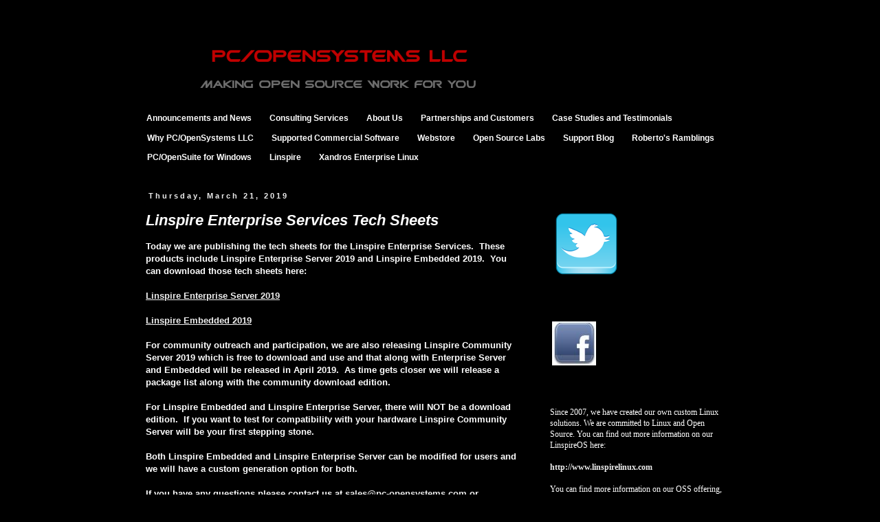

--- FILE ---
content_type: text/html; charset=UTF-8
request_url: https://www.pc-opensystems.com/2019/03/linspire-enterprise-services-tech-sheets.html
body_size: 11040
content:
<!DOCTYPE html>
<html class='v2' dir='ltr' xmlns='http://www.w3.org/1999/xhtml' xmlns:b='http://www.google.com/2005/gml/b' xmlns:data='http://www.google.com/2005/gml/data' xmlns:expr='http://www.google.com/2005/gml/expr'>
<head>
<link href='https://www.blogger.com/static/v1/widgets/335934321-css_bundle_v2.css' rel='stylesheet' type='text/css'/>
<meta content='width=1100' name='viewport'/>
<meta content='text/html; charset=UTF-8' http-equiv='Content-Type'/>
<meta content='blogger' name='generator'/>
<link href='https://www.pc-opensystems.com/favicon.ico' rel='icon' type='image/x-icon'/>
<link href='https://www.pc-opensystems.com/2019/03/linspire-enterprise-services-tech-sheets.html' rel='canonical'/>
<link rel="alternate" type="application/atom+xml" title="PC/OpenSystems LLC - Atom" href="https://www.pc-opensystems.com/feeds/posts/default" />
<link rel="alternate" type="application/rss+xml" title="PC/OpenSystems LLC - RSS" href="https://www.pc-opensystems.com/feeds/posts/default?alt=rss" />
<link rel="service.post" type="application/atom+xml" title="PC/OpenSystems LLC - Atom" href="https://www.blogger.com/feeds/4381615539054886628/posts/default" />

<link rel="alternate" type="application/atom+xml" title="PC/OpenSystems LLC - Atom" href="https://www.pc-opensystems.com/feeds/5652480637705514277/comments/default" />
<!--Can't find substitution for tag [blog.ieCssRetrofitLinks]-->
<meta content='https://www.pc-opensystems.com/2019/03/linspire-enterprise-services-tech-sheets.html' property='og:url'/>
<meta content='Linspire Enterprise Services Tech Sheets' property='og:title'/>
<meta content='Today we are publishing the tech sheets for the Linspire Enterprise Services.  These products include Linspire Enterprise Server 2019 and Li...' property='og:description'/>
<meta content='Black Lab Microsystems' name='description'/>
<meta content='ubuntu,debian,ubuntu pc,linux pc,linuxpc,linuxpreinstalled,linux hardware,open source,opensource,red hat,Red Hat,enterprise,consulting,IT consulting,windows,microsoft,microsoftalternative,macosx,ipad,macbook,hardware repair,solaris,unix,irix,amiga,games,gaming,freebsd,bsd,netbsd,openbsd,pcbsd,suse,sled,sles,suseenterpriselinux,businesslinux,server,computer,pc,ipod,android,ios' name='keywords'/>
<meta content='Black Lab Linux Team' name='author'/>
<title>PC/OpenSystems LLC: Linspire Enterprise Services Tech Sheets</title>
<style id='page-skin-1' type='text/css'><!--
/*
-----------------------------------------------
Blogger Template Style
Name:     Simple
Designer: Blogger
URL:      www.blogger.com
----------------------------------------------- */
/* Content
----------------------------------------------- */
body {
font: normal bold 12px 'Trebuchet MS', Trebuchet, Verdana, sans-serif;
color: #ffffff;
background: #000000 none repeat scroll top left;
padding: 0 0 0 0;
}
html body .region-inner {
min-width: 0;
max-width: 100%;
width: auto;
}
h2 {
font-size: 22px;
}
a:link {
text-decoration:none;
color: #eeeeee;
}
a:visited {
text-decoration:none;
color: #888888;
}
a:hover {
text-decoration:underline;
color: #33aaff;
}
.body-fauxcolumn-outer .fauxcolumn-inner {
background: transparent none repeat scroll top left;
_background-image: none;
}
.body-fauxcolumn-outer .cap-top {
position: absolute;
z-index: 1;
height: 400px;
width: 100%;
}
.body-fauxcolumn-outer .cap-top .cap-left {
width: 100%;
background: transparent none repeat-x scroll top left;
_background-image: none;
}
.content-outer {
-moz-box-shadow: 0 0 0 rgba(0, 0, 0, .15);
-webkit-box-shadow: 0 0 0 rgba(0, 0, 0, .15);
-goog-ms-box-shadow: 0 0 0 #333333;
box-shadow: 0 0 0 rgba(0, 0, 0, .15);
margin-bottom: 1px;
}
.content-inner {
padding: 10px 40px;
}
.content-inner {
background-color: #000000;
}
/* Header
----------------------------------------------- */
.header-outer {
background: transparent none repeat-x scroll 0 -400px;
_background-image: none;
}
.Header h1 {
font: normal normal 40px 'Trebuchet MS',Trebuchet,Verdana,sans-serif;
color: #000000;
text-shadow: 0 0 0 rgba(0, 0, 0, .2);
}
.Header h1 a {
color: #000000;
}
.Header .description {
font-size: 18px;
color: #000000;
}
.header-inner .Header .titlewrapper {
padding: 22px 0;
}
.header-inner .Header .descriptionwrapper {
padding: 0 0;
}
/* Tabs
----------------------------------------------- */
.tabs-inner .section:first-child {
border-top: 0 solid transparent;
}
.tabs-inner .section:first-child ul {
margin-top: -1px;
border-top: 1px solid transparent;
border-left: 1px solid transparent;
border-right: 1px solid transparent;
}
.tabs-inner .widget ul {
background: transparent none repeat-x scroll 0 -800px;
_background-image: none;
border-bottom: 1px solid transparent;
margin-top: 0;
margin-left: -30px;
margin-right: -30px;
}
.tabs-inner .widget li a {
display: inline-block;
padding: .6em 1em;
font: normal bold 12px 'Trebuchet MS', Trebuchet, Verdana, sans-serif;
color: #ffffff;
border-left: 1px solid #000000;
border-right: 1px solid transparent;
}
.tabs-inner .widget li:first-child a {
border-left: none;
}
.tabs-inner .widget li.selected a, .tabs-inner .widget li a:hover {
color: #999999;
background-color: transparent;
text-decoration: none;
}
/* Columns
----------------------------------------------- */
.main-outer {
border-top: 0 solid transparent;
}
.fauxcolumn-left-outer .fauxcolumn-inner {
border-right: 1px solid transparent;
}
.fauxcolumn-right-outer .fauxcolumn-inner {
border-left: 1px solid transparent;
}
/* Headings
----------------------------------------------- */
div.widget > h2,
div.widget h2.title {
margin: 0 0 1em 0;
font: normal bold 11px 'Trebuchet MS',Trebuchet,Verdana,sans-serif;
color: #000000;
}
/* Widgets
----------------------------------------------- */
.widget .zippy {
color: #999999;
text-shadow: 2px 2px 1px rgba(0, 0, 0, .1);
}
.widget .popular-posts ul {
list-style: none;
}
/* Posts
----------------------------------------------- */
h2.date-header {
font: normal bold 11px Arial, Tahoma, Helvetica, FreeSans, sans-serif;
}
.date-header span {
background-color: #000000;
color: #eeeeee;
padding: 0.4em;
letter-spacing: 3px;
margin: inherit;
}
.main-inner {
padding-top: 35px;
padding-bottom: 65px;
}
.main-inner .column-center-inner {
padding: 0 0;
}
.main-inner .column-center-inner .section {
margin: 0 1em;
}
.post {
margin: 0 0 45px 0;
}
h3.post-title, .comments h4 {
font: italic bold 22px 'Trebuchet MS',Trebuchet,Verdana,sans-serif;
margin: .75em 0 0;
}
.post-body {
font-size: 110%;
line-height: 1.4;
position: relative;
}
.post-body img, .post-body .tr-caption-container, .Profile img, .Image img,
.BlogList .item-thumbnail img {
padding: 2px;
background: #000000;
border: 1px solid #000000;
-moz-box-shadow: 1px 1px 5px rgba(0, 0, 0, .1);
-webkit-box-shadow: 1px 1px 5px rgba(0, 0, 0, .1);
box-shadow: 1px 1px 5px rgba(0, 0, 0, .1);
}
.post-body img, .post-body .tr-caption-container {
padding: 5px;
}
.post-body .tr-caption-container {
color: #eeeeee;
}
.post-body .tr-caption-container img {
padding: 0;
background: transparent;
border: none;
-moz-box-shadow: 0 0 0 rgba(0, 0, 0, .1);
-webkit-box-shadow: 0 0 0 rgba(0, 0, 0, .1);
box-shadow: 0 0 0 rgba(0, 0, 0, .1);
}
.post-header {
margin: 0 0 1.5em;
line-height: 1.6;
font-size: 90%;
}
.post-footer {
margin: 20px -2px 0;
padding: 5px 10px;
color: #ffffff;
background-color: #000000;
border-bottom: 1px solid #000000;
line-height: 1.6;
font-size: 90%;
}
#comments .comment-author {
padding-top: 1.5em;
border-top: 1px solid transparent;
background-position: 0 1.5em;
}
#comments .comment-author:first-child {
padding-top: 0;
border-top: none;
}
.avatar-image-container {
margin: .2em 0 0;
}
#comments .avatar-image-container img {
border: 1px solid #000000;
}
/* Comments
----------------------------------------------- */
.comments .comments-content .icon.blog-author {
background-repeat: no-repeat;
background-image: url([data-uri]);
}
.comments .comments-content .loadmore a {
border-top: 1px solid #999999;
border-bottom: 1px solid #999999;
}
.comments .comment-thread.inline-thread {
background-color: #000000;
}
.comments .continue {
border-top: 2px solid #999999;
}
/* Accents
---------------------------------------------- */
.section-columns td.columns-cell {
border-left: 1px solid transparent;
}
.blog-pager {
background: transparent url(//www.blogblog.com/1kt/simple/paging_dot.png) repeat-x scroll top center;
}
.blog-pager-older-link, .home-link,
.blog-pager-newer-link {
background-color: #000000;
padding: 5px;
}
.footer-outer {
border-top: 1px dashed #bbbbbb;
}
/* Mobile
----------------------------------------------- */
body.mobile  {
background-size: auto;
}
.mobile .body-fauxcolumn-outer {
background: transparent none repeat scroll top left;
}
.mobile .body-fauxcolumn-outer .cap-top {
background-size: 100% auto;
}
.mobile .content-outer {
-webkit-box-shadow: 0 0 3px rgba(0, 0, 0, .15);
box-shadow: 0 0 3px rgba(0, 0, 0, .15);
}
.mobile .tabs-inner .widget ul {
margin-left: 0;
margin-right: 0;
}
.mobile .post {
margin: 0;
}
.mobile .main-inner .column-center-inner .section {
margin: 0;
}
.mobile .date-header span {
padding: 0.1em 10px;
margin: 0 -10px;
}
.mobile h3.post-title {
margin: 0;
}
.mobile .blog-pager {
background: transparent none no-repeat scroll top center;
}
.mobile .footer-outer {
border-top: none;
}
.mobile .main-inner, .mobile .footer-inner {
background-color: #000000;
}
.mobile-index-contents {
color: #ffffff;
}
.mobile-link-button {
background-color: #eeeeee;
}
.mobile-link-button a:link, .mobile-link-button a:visited {
color: #ffffff;
}
.mobile .tabs-inner .section:first-child {
border-top: none;
}
.mobile .tabs-inner .PageList .widget-content {
background-color: transparent;
color: #999999;
border-top: 1px solid transparent;
border-bottom: 1px solid transparent;
}
.mobile .tabs-inner .PageList .widget-content .pagelist-arrow {
border-left: 1px solid transparent;
}

--></style>
<style id='template-skin-1' type='text/css'><!--
body {
min-width: 960px;
}
.content-outer, .content-fauxcolumn-outer, .region-inner {
min-width: 960px;
max-width: 960px;
_width: 960px;
}
.main-inner .columns {
padding-left: 0;
padding-right: 310px;
}
.main-inner .fauxcolumn-center-outer {
left: 0;
right: 310px;
/* IE6 does not respect left and right together */
_width: expression(this.parentNode.offsetWidth -
parseInt("0") -
parseInt("310px") + 'px');
}
.main-inner .fauxcolumn-left-outer {
width: 0;
}
.main-inner .fauxcolumn-right-outer {
width: 310px;
}
.main-inner .column-left-outer {
width: 0;
right: 100%;
margin-left: -0;
}
.main-inner .column-right-outer {
width: 310px;
margin-right: -310px;
}
#layout {
min-width: 0;
}
#layout .content-outer {
min-width: 0;
width: 800px;
}
#layout .region-inner {
min-width: 0;
width: auto;
}
--></style>
<link href='https://www.blogger.com/dyn-css/authorization.css?targetBlogID=4381615539054886628&amp;zx=58c0257a-6436-4336-b67f-b36e8cab0e21' media='none' onload='if(media!=&#39;all&#39;)media=&#39;all&#39;' rel='stylesheet'/><noscript><link href='https://www.blogger.com/dyn-css/authorization.css?targetBlogID=4381615539054886628&amp;zx=58c0257a-6436-4336-b67f-b36e8cab0e21' rel='stylesheet'/></noscript>
<meta name='google-adsense-platform-account' content='ca-host-pub-1556223355139109'/>
<meta name='google-adsense-platform-domain' content='blogspot.com'/>

<!-- data-ad-client=ca-pub-7263540909664111 -->

</head>
<body class='loading variant-simplysimple'>
<div class='navbar no-items section' id='navbar'>
</div>
<div class='body-fauxcolumns'>
<div class='fauxcolumn-outer body-fauxcolumn-outer'>
<div class='cap-top'>
<div class='cap-left'></div>
<div class='cap-right'></div>
</div>
<div class='fauxborder-left'>
<div class='fauxborder-right'></div>
<div class='fauxcolumn-inner'>
</div>
</div>
<div class='cap-bottom'>
<div class='cap-left'></div>
<div class='cap-right'></div>
</div>
</div>
</div>
<div class='content'>
<div class='content-fauxcolumns'>
<div class='fauxcolumn-outer content-fauxcolumn-outer'>
<div class='cap-top'>
<div class='cap-left'></div>
<div class='cap-right'></div>
</div>
<div class='fauxborder-left'>
<div class='fauxborder-right'></div>
<div class='fauxcolumn-inner'>
</div>
</div>
<div class='cap-bottom'>
<div class='cap-left'></div>
<div class='cap-right'></div>
</div>
</div>
</div>
<div class='content-outer'>
<div class='content-cap-top cap-top'>
<div class='cap-left'></div>
<div class='cap-right'></div>
</div>
<div class='fauxborder-left content-fauxborder-left'>
<div class='fauxborder-right content-fauxborder-right'></div>
<div class='content-inner'>
<header>
<div class='header-outer'>
<div class='header-cap-top cap-top'>
<div class='cap-left'></div>
<div class='cap-right'></div>
</div>
<div class='fauxborder-left header-fauxborder-left'>
<div class='fauxborder-right header-fauxborder-right'></div>
<div class='region-inner header-inner'>
<div class='header section' id='header'><div class='widget Header' data-version='1' id='Header1'>
<div id='header-inner'>
<a href='https://www.pc-opensystems.com/' style='display: block'>
<img alt='PC/OpenSystems LLC' height='118px; ' id='Header1_headerimg' src='https://blogger.googleusercontent.com/img/a/AVvXsEhk_2mX5bahN9gymP-fumiN2i8TW_yajXIKpRouesnD6hDTXkFo9rlMf7wgEcLzvrkD_9EqrxuBFB_wR7T11_HERccL16qpCzojLzGQDKXXvFUBrS2SPbEco1acQkK4CSB9vbvgF8Zn6N58n-K3-bMymBBOYiCLm_6qX1P6AKjPHx9RGxDu1X9XzgID=s555' style='display: block' width='555px; '/>
</a>
</div>
</div></div>
</div>
</div>
<div class='header-cap-bottom cap-bottom'>
<div class='cap-left'></div>
<div class='cap-right'></div>
</div>
</div>
</header>
<div class='tabs-outer'>
<div class='tabs-cap-top cap-top'>
<div class='cap-left'></div>
<div class='cap-right'></div>
</div>
<div class='fauxborder-left tabs-fauxborder-left'>
<div class='fauxborder-right tabs-fauxborder-right'></div>
<div class='region-inner tabs-inner'>
<div class='tabs section' id='crosscol'><div class='widget PageList' data-version='1' id='PageList1'>
<h2>Pages</h2>
<div class='widget-content'>
<ul>
<li>
<a href='https://www.pc-opensystems.com/'>Announcements and News</a>
</li>
<li>
<a href='http://www.pc-opensystems.com/p/services_28.html'>Consulting Services</a>
</li>
<li>
<a href='http://www.pc-opensystems.com/p/about-us.html'>About Us</a>
</li>
<li>
<a href='http://www.pc-opensystems.com/p/partnerships.html'>Partnerships and Customers</a>
</li>
<li>
<a href='http://www.pc-opensystems.com/p/blog-page_20.html'>Case Studies and Testimonials</a>
</li>
<li>
<a href='http://www.pc-opensystems.com/p/why-pcopensystems-llc.html'>Why PC/OpenSystems LLC</a>
</li>
<li>
<a href='http://www.pc-opensystems.com/p/supported-commercial-softwar.html'>Supported Commercial Software</a>
</li>
<li>
<a href='http://www.pc-opensystems.com/p/webstore.html'>Webstore</a>
</li>
<li>
<a href='http://www.pc-opensystems.com/p/open-source-labs.html'>Open Source Labs</a>
</li>
<li>
<a href='https://pcopensystemslinux.blogspot.com/'>Support Blog</a>
</li>
<li>
<a href='https://techvues.blogspot.com/'>Roberto's Ramblings</a>
</li>
<li>
<a href='https://www.pc-opensystems.com/p/pcopensuite-for-windows.html'>PC/OpenSuite for Windows</a>
</li>
<li>
<a href='http://www.linspirelinux.com'>Linspire</a>
</li>
<li>
<a href='https://www.xandrosenterpriselinux.com'>Xandros Enterprise Linux</a>
</li>
</ul>
<div class='clear'></div>
</div>
</div></div>
<div class='tabs no-items section' id='crosscol-overflow'></div>
</div>
</div>
<div class='tabs-cap-bottom cap-bottom'>
<div class='cap-left'></div>
<div class='cap-right'></div>
</div>
</div>
<div class='main-outer'>
<div class='main-cap-top cap-top'>
<div class='cap-left'></div>
<div class='cap-right'></div>
</div>
<div class='fauxborder-left main-fauxborder-left'>
<div class='fauxborder-right main-fauxborder-right'></div>
<div class='region-inner main-inner'>
<div class='columns fauxcolumns'>
<div class='fauxcolumn-outer fauxcolumn-center-outer'>
<div class='cap-top'>
<div class='cap-left'></div>
<div class='cap-right'></div>
</div>
<div class='fauxborder-left'>
<div class='fauxborder-right'></div>
<div class='fauxcolumn-inner'>
</div>
</div>
<div class='cap-bottom'>
<div class='cap-left'></div>
<div class='cap-right'></div>
</div>
</div>
<div class='fauxcolumn-outer fauxcolumn-left-outer'>
<div class='cap-top'>
<div class='cap-left'></div>
<div class='cap-right'></div>
</div>
<div class='fauxborder-left'>
<div class='fauxborder-right'></div>
<div class='fauxcolumn-inner'>
</div>
</div>
<div class='cap-bottom'>
<div class='cap-left'></div>
<div class='cap-right'></div>
</div>
</div>
<div class='fauxcolumn-outer fauxcolumn-right-outer'>
<div class='cap-top'>
<div class='cap-left'></div>
<div class='cap-right'></div>
</div>
<div class='fauxborder-left'>
<div class='fauxborder-right'></div>
<div class='fauxcolumn-inner'>
</div>
</div>
<div class='cap-bottom'>
<div class='cap-left'></div>
<div class='cap-right'></div>
</div>
</div>
<!-- corrects IE6 width calculation -->
<div class='columns-inner'>
<div class='column-center-outer'>
<div class='column-center-inner'>
<div class='main section' id='main'><div class='widget Blog' data-version='1' id='Blog1'>
<div class='blog-posts hfeed'>

          <div class="date-outer">
        
<h2 class='date-header'><span>Thursday, March 21, 2019</span></h2>

          <div class="date-posts">
        
<div class='post-outer'>
<div class='post hentry uncustomized-post-template' itemprop='blogPost' itemscope='itemscope' itemtype='http://schema.org/BlogPosting'>
<meta content='4381615539054886628' itemprop='blogId'/>
<meta content='5652480637705514277' itemprop='postId'/>
<a name='5652480637705514277'></a>
<h3 class='post-title entry-title' itemprop='name'>
Linspire Enterprise Services Tech Sheets
</h3>
<div class='post-header'>
<div class='post-header-line-1'></div>
</div>
<div class='post-body entry-content' id='post-body-5652480637705514277' itemprop='description articleBody'>
Today we are publishing the tech sheets for the Linspire Enterprise Services.&nbsp; These products include Linspire Enterprise Server 2019 and Linspire Embedded 2019.&nbsp; You can download those tech sheets here:<br />
<br />
<b><u><a href="http://distro.ibiblio.org/blacklab/tech_sheets/Linspire_Enterprise_server_tech_sheet.pdf">Linspire Enterprise Server 2019</a></u></b><br />
<b><br /></b>
<b><u><a href="http://distro.ibiblio.org/blacklab/tech_sheets/Linspire_embedded_tech_sheet.pdf">Linspire Embedded 2019</a></u></b><br />
<b><br /></b>
For community outreach and participation, we are also releasing Linspire Community Server 2019 which is free to download and use and that along with Enterprise Server and Embedded will be released in April 2019.&nbsp; As time gets closer we will release a package list along with the community download edition.<br />
<br />
For Linspire Embedded and Linspire Enterprise Server, there will NOT be a download edition.&nbsp; If you want to test for compatibility with your hardware Linspire Community Server will be your first stepping stone.<br />
<br />
Both Linspire Embedded and Linspire Enterprise Server can be modified for users and we will have a custom generation option for both.<br />
<br />
If you have any questions please contact us at <b><u><a href="mailto:sales@pc-opensystems.com">sales@pc-opensystems.com</a></u></b> or <b><u><a href="mailto:support@pc-opensystems.com">support@pc-opensystems.com</a></u></b><br />
<br />
Thanks Everyone
<div style='clear: both;'></div>
</div>
<div class='post-footer'>
<div class='post-footer-line post-footer-line-1'>
<span class='post-author vcard'>
Posted by
<span class='fn' itemprop='author' itemscope='itemscope' itemtype='http://schema.org/Person'>
<meta content='https://www.blogger.com/profile/17459308661755277851' itemprop='url'/>
<a class='g-profile' href='https://www.blogger.com/profile/17459308661755277851' rel='author' title='author profile'>
<span itemprop='name'>Roberto J. Dohnert</span>
</a>
</span>
</span>
<span class='post-timestamp'>
at
<meta content='https://www.pc-opensystems.com/2019/03/linspire-enterprise-services-tech-sheets.html' itemprop='url'/>
<a class='timestamp-link' href='https://www.pc-opensystems.com/2019/03/linspire-enterprise-services-tech-sheets.html' rel='bookmark' title='permanent link'><abbr class='published' itemprop='datePublished' title='2019-03-21T20:42:00-07:00'>8:42&#8239;PM</abbr></a>
</span>
<span class='post-comment-link'>
</span>
<span class='post-icons'>
<span class='item-control blog-admin pid-1563970729'>
<a href='https://www.blogger.com/post-edit.g?blogID=4381615539054886628&postID=5652480637705514277&from=pencil' title='Edit Post'>
<img alt='' class='icon-action' height='18' src='https://resources.blogblog.com/img/icon18_edit_allbkg.gif' width='18'/>
</a>
</span>
</span>
<div class='post-share-buttons goog-inline-block'>
</div>
</div>
<div class='post-footer-line post-footer-line-2'>
<span class='post-labels'>
</span>
</div>
<div class='post-footer-line post-footer-line-3'>
<span class='post-location'>
</span>
</div>
</div>
</div>
<div class='comments' id='comments'>
<a name='comments'></a>
</div>
</div>
<div class='inline-ad'>
<script type="text/javascript">
    google_ad_client = "ca-pub-7263540909664111";
    google_ad_host = "ca-host-pub-1556223355139109";
    google_ad_host_channel = "L0007";
    google_ad_slot = "1316799467";
    google_ad_width = 300;
    google_ad_height = 250;
</script>
<!-- pcosopensystem_main_Blog1_300x250_as -->
<script type="text/javascript"
src="//pagead2.googlesyndication.com/pagead/show_ads.js">
</script>
</div>

        </div></div>
      
</div>
<div class='blog-pager' id='blog-pager'>
<span id='blog-pager-newer-link'>
<a class='blog-pager-newer-link' href='https://www.pc-opensystems.com/2020/12/xandros-openserver-2019-r3-released.html' id='Blog1_blog-pager-newer-link' title='Newer Post'>Newer Post</a>
</span>
<span id='blog-pager-older-link'>
<a class='blog-pager-older-link' href='https://www.pc-opensystems.com/2019/01/linspire-80-released.html' id='Blog1_blog-pager-older-link' title='Older Post'>Older Post</a>
</span>
<a class='home-link' href='https://www.pc-opensystems.com/'>Home</a>
</div>
<div class='clear'></div>
<div class='post-feeds'>
</div>
</div><div class='widget Text' data-version='1' id='Text1'>
<h2 class='title'>Welcome to PC/OpenSystems LLC</h2>
<div class='widget-content'>
<p>PC/OpenSystems LLC. is dedicated to providing top customer service including integration, providing Linux compatible hardware and enterprise desktop software solutions.  We provide solutions tailored to your needs whether its building systems to suit your needs.  Whether its a custom database solution, providing Linux powered PC and Server Solutions.  Whatever you need you can rest assured that PC/OpenSystems LLC. will deliver a high performance and stable product</p><span style="color:#ff9900;"><strong><br />PC/OpenSystems LLC. Web Search</strong></span><br /><form action="http://www.google.com/cse" id="cse-search-box">  <div>    <input name="cx" type="hidden" value="partner-pub-7263540909664111:b7clqsqog1b" />    <input name="ie" type="hidden" value="ISO-8859-1" />    <input name="q" size="31" type="text" />    <input name="sa" type="submit" value="Search" /></div><div>Powered By Google</div></form>
</div>
<div class='clear'></div>
</div><div class='widget Text' data-version='1' id='Text2'>
<h2 class='title'>About PC/OpenSystems LLC.</h2>
<div class='widget-content'>
PC/OpenSystems LLC. is a small consulting firm and the only Linux retailer in NC for Linux PC's and custom systems located in Franklinton North Carolina.  We specialize in hardware repair and we resell custom Linux based computers, software maintenance as well  as custom application development.<form action="https://www.paypal.com/cgi-bin/webscr" method="post"><br /></form><br />
</div>
<div class='clear'></div>
</div></div>
</div>
</div>
<div class='column-left-outer'>
<div class='column-left-inner'>
<aside>
</aside>
</div>
</div>
<div class='column-right-outer'>
<div class='column-right-inner'>
<aside>
<div class='sidebar section' id='sidebar-right-1'><div class='widget Image' data-version='1' id='Image2'>
<h2>Follow Roberto on twitter</h2>
<div class='widget-content'>
<a href='https://twitter.com/rjdohnert'>
<img alt='Follow Roberto on twitter' height='100' id='Image2_img' src='https://blogger.googleusercontent.com/img/b/R29vZ2xl/AVvXsEj7oOA44EaG9wbL0n8K9NSxXyVQj3EXVnWXcUTcFEMXOPWhgCElEIsKWBj7U_ML5b8PksWWwM34E4g2_iztODiJPjXvDUlfZJtW1I3WNvCq0FINl0fciTJo6ZGhTAqVwzM8YjUrGj1QCQ/s100/Social-Network-Twitter-icon.png' width='100'/>
</a>
<br/>
</div>
<div class='clear'></div>
</div><div class='widget Image' data-version='1' id='Image1'>
<h2>Follow us on Facebook</h2>
<div class='widget-content'>
<a href='https://www.facebook.com/pcopensystemsllc/'>
<img alt='Follow us on Facebook' height='64' id='Image1_img' src='https://blogger.googleusercontent.com/img/b/R29vZ2xl/AVvXsEiiCqJ2nPakQYazTx1RnoK6r3cFc2hI3_T6qJHdbwUXlV0fMPM8nRivWZ3shMYRUbNmp7Se_cNHGqIMjPvLEb7Z5RfeQrgTByryMWn9V6vx6rned4Xpnwc4uU8cq3OKN6ds13bDWz6o7Q/s1600/showimage.jpg' width='64'/>
</a>
<br/>
</div>
<div class='clear'></div>
</div><div class='widget Text' data-version='1' id='Text5'>
<h2 class='title'>Hardware and Software Products</h2>
<div class='widget-content'>
<div style="font-family: georgia, serif; font-size: 100%; font-style: normal; font-weight: normal;">Since 2007, we have created our own custom Linux solutions.  We are committed to Linux and Open Source.  You can find out more information on our LinspireOS here:</div><div style="font-family: georgia, serif; font-size: 100%; font-style: normal;"><b><a href="http://www.linspirelinux.com/"><br /></a></b></div><div style="font-family: georgia, serif; font-size: 100%; font-style: normal;"><b><a href="http://www.linspirelinux.com/">http://www.linspirelinux.com</a></b></div><div style="font-family: georgia, serif; font-size: 100%; font-style: normal; font-weight: normal;"><br /></div><div style="font-family: georgia, serif; font-size: 100%; font-style: normal; font-weight: normal;">You can find more information on our OSS offering, Freespire </div><div style="font-family: georgia, serif; font-size: 100%; font-style: normal; font-weight: normal;"><b><a href="http://www.pc-opensystems.com/p/freespireos.html"><br /></a></b></div><div style="font-family: georgia, serif; font-size: 100%; font-style: normal; font-weight: normal;"><a href="https://www.freespire.net"><b>Freespire</b></a></div><div style="font-family: georgia, serif; font-size: 100%; font-style: normal; font-weight: normal;"><br /></div><div style="font-family: georgia, serif; font-size: 100%; font-style: normal; font-weight: normal;"><b>GOT BUGS?</b></div><div style="font-family: georgia, serif; font-size: 100%; font-style: normal; font-weight: normal;"><b><br /></b></div><div style="font-family: georgia, serif; font-size: 100%; font-weight: normal;"><i>You can report any bugs you find via our bug reporting tool</i></div><div style="font-family: georgia, serif; font-size: 100%; font-style: normal; font-weight: normal;"><b><br /></b></div><div style="font-family: georgia, serif; font-size: 100%; font-style: normal; font-weight: normal;"><b><a href="http://www.pc-opensystems.com/p/bug-reporting.html">Linspire and Freespire bug reporting</a></b></div>
</div>
<div class='clear'></div>
</div><div class='widget Text' data-version='1' id='Text3'>
<h2 class='title'>Contact PC/OpenSystems LLC.</h2>
<div class='widget-content'>
<div style="font-family: Georgia, serif; font-size: 100%; font-style: normal; font-variant-caps: normal; font-variant-ligatures: normal; font-weight: normal;"><i><b>Mailing Address</b></i></div><div style="font-family: Georgia, serif; font-size: 100%; font-style: normal; font-variant-caps: normal; font-variant-ligatures: normal; font-weight: normal;"><i><b><br /></b></i></div><div><b style="font-family: Georgia, serif; font-size: 100%; font-style: normal; font-variant-caps: normal; font-variant-ligatures: normal; font-weight: normal;">PC/OpenSystems LLC C/O </b><span style="font-family:Georgia, serif;">Receiving</span><b style="font-family: Georgia, serif; font-size: 100%; font-style: italic; font-variant-caps: normal; font-variant-ligatures: normal;"> </b></div><div style="font-family: Georgia, serif; font-size: 100%; font-variant-caps: normal; font-variant-ligatures: normal;">PO Box 698</div><div style="font-family: Georgia, serif; font-size: 100%; font-variant-caps: normal; font-variant-ligatures: normal;">Franklinton NC 27525</div><i style="font-family: Georgia, serif; font-size: 100%; font-style: normal; font-variant-caps: normal; font-variant-ligatures: normal; font-weight: normal;"><b><div><i><b><br /></b></i></div>Corporate Phone numbers</b></i><br /><br /><span style="font-family:Georgia, serif;"><span style="font-size: 100%;">Raleigh North Carolina   &#8234;(919) 263-4482&#8236;</span></span><br /><br /><span style="font-family:Georgia, serif;"><span style="font-size: 100%;">Mountain View California (408) 657-7450</span></span><br /><br /><i style="font-family: Georgia, serif; font-size: 100%; font-style: normal; font-variant-caps: normal; font-variant-ligatures: normal; font-weight: normal;"><b>Departments</b></i><br /><br /><b style="font-family: Georgia, serif; font-size: 100%; font-style: normal; font-variant-caps: normal; font-variant-ligatures: normal; font-weight: normal;">Office e-mail</b><br /><br /><a href="mailto:pcopensystems@outlook.com" style="font-family: Georgia, serif; font-size: 100%; font-style: normal; font-variant-caps: normal; font-variant-ligatures: normal; font-weight: normal;">pcopensystems@outlook.com</a><br /><br /><b style="font-family: Georgia, serif; font-size: 100%; font-style: normal; font-variant-caps: normal; font-variant-ligatures: normal; font-weight: normal;">Sales</b> <b style="font-family: Georgia, serif; font-size: 100%; font-style: normal; font-variant-caps: normal; font-variant-ligatures: normal; font-weight: normal;">Department</b><br /><br /><a href="mailto:pcopensystems.sales@outlook.com" style="font-family: Georgia, serif; font-size: 100%; font-style: normal; font-variant-caps: normal; font-variant-ligatures: normal; font-weight: normal;">pcopensystems.sales@outlook.com</a><br /><br /><b style="font-family: Georgia, serif; font-size: 100%; font-style: normal; font-variant-caps: normal; font-variant-ligatures: normal; font-weight: normal;">Support Services</b><br /><a href="mailto:pcopensystems.service@outlook.com" style="font-family: Georgia, serif; font-size: 100%; font-style: normal; font-variant-caps: normal; font-variant-ligatures: normal; font-weight: normal;"><br />pcopensystems.service@outlook.com</a><br /><br /><b style="font-family: Georgia, serif; font-size: 100%; font-style: normal; font-variant-caps: normal; font-variant-ligatures: normal; font-weight: normal;">Press and Public Relations</b><br /><br /><a href="mailto:pcopensystems.press@outlook.com" style="font-family: Georgia, serif; font-size: 100%; font-style: normal; font-variant-caps: normal; font-variant-ligatures: normal; font-weight: normal;">pcopensystems.press@outlook.com</a><br /><br /><b style="font-family: Georgia, serif; font-size: 100%; font-style: normal; font-variant-caps: normal; font-variant-ligatures: normal; font-weight: normal;">Legal Department</b><br /><br /><a href="mailto:pcopensystems.legal@outlook.com" style="font-family: Georgia, serif; font-size: 100%; font-style: normal; font-variant-caps: normal; font-variant-ligatures: normal; font-weight: normal;">pcopensystems.legal@outlook.com</a><br /><br /><br />
</div>
<div class='clear'></div>
</div><div class='widget AdSense' data-version='1' id='AdSense2'>
<div class='widget-content'>
<script async src="//pagead2.googlesyndication.com/pagead/js/adsbygoogle.js"></script>
<!-- pcosopensystem_sidebar-right-1_AdSense2_1x1_as -->
<ins class="adsbygoogle"
     style="display:block"
     data-ad-client="ca-pub-7263540909664111"
     data-ad-host="ca-host-pub-1556223355139109"
     data-ad-host-channel="L0001"
     data-ad-slot="2262210144"
     data-ad-format="auto"
     data-full-width-responsive="true"></ins>
<script>
(adsbygoogle = window.adsbygoogle || []).push({});
</script>
<div class='clear'></div>
</div>
</div></div>
<table border='0' cellpadding='0' cellspacing='0' class='section-columns columns-2'>
<tbody>
<tr>
<td class='first columns-cell'>
<div class='sidebar section' id='sidebar-right-2-1'><div class='widget Subscribe' data-version='1' id='Subscribe1'>
<div style='white-space:nowrap'>
<h2 class='title'>Subscribe To</h2>
<div class='widget-content'>
<div class='subscribe-wrapper subscribe-type-POST'>
<div class='subscribe expanded subscribe-type-POST' id='SW_READER_LIST_Subscribe1POST' style='display:none;'>
<div class='top'>
<span class='inner' onclick='return(_SW_toggleReaderList(event, "Subscribe1POST"));'>
<img class='subscribe-dropdown-arrow' src='https://resources.blogblog.com/img/widgets/arrow_dropdown.gif'/>
<img align='absmiddle' alt='' border='0' class='feed-icon' src='https://resources.blogblog.com/img/icon_feed12.png'/>
Posts
</span>
<div class='feed-reader-links'>
<a class='feed-reader-link' href='https://www.netvibes.com/subscribe.php?url=https%3A%2F%2Fwww.pc-opensystems.com%2Ffeeds%2Fposts%2Fdefault' target='_blank'>
<img src='https://resources.blogblog.com/img/widgets/subscribe-netvibes.png'/>
</a>
<a class='feed-reader-link' href='https://add.my.yahoo.com/content?url=https%3A%2F%2Fwww.pc-opensystems.com%2Ffeeds%2Fposts%2Fdefault' target='_blank'>
<img src='https://resources.blogblog.com/img/widgets/subscribe-yahoo.png'/>
</a>
<a class='feed-reader-link' href='https://www.pc-opensystems.com/feeds/posts/default' target='_blank'>
<img align='absmiddle' class='feed-icon' src='https://resources.blogblog.com/img/icon_feed12.png'/>
                  Atom
                </a>
</div>
</div>
<div class='bottom'></div>
</div>
<div class='subscribe' id='SW_READER_LIST_CLOSED_Subscribe1POST' onclick='return(_SW_toggleReaderList(event, "Subscribe1POST"));'>
<div class='top'>
<span class='inner'>
<img class='subscribe-dropdown-arrow' src='https://resources.blogblog.com/img/widgets/arrow_dropdown.gif'/>
<span onclick='return(_SW_toggleReaderList(event, "Subscribe1POST"));'>
<img align='absmiddle' alt='' border='0' class='feed-icon' src='https://resources.blogblog.com/img/icon_feed12.png'/>
Posts
</span>
</span>
</div>
<div class='bottom'></div>
</div>
</div>
<div class='subscribe-wrapper subscribe-type-PER_POST'>
<div class='subscribe expanded subscribe-type-PER_POST' id='SW_READER_LIST_Subscribe1PER_POST' style='display:none;'>
<div class='top'>
<span class='inner' onclick='return(_SW_toggleReaderList(event, "Subscribe1PER_POST"));'>
<img class='subscribe-dropdown-arrow' src='https://resources.blogblog.com/img/widgets/arrow_dropdown.gif'/>
<img align='absmiddle' alt='' border='0' class='feed-icon' src='https://resources.blogblog.com/img/icon_feed12.png'/>
Comments
</span>
<div class='feed-reader-links'>
<a class='feed-reader-link' href='https://www.netvibes.com/subscribe.php?url=https%3A%2F%2Fwww.pc-opensystems.com%2Ffeeds%2F5652480637705514277%2Fcomments%2Fdefault' target='_blank'>
<img src='https://resources.blogblog.com/img/widgets/subscribe-netvibes.png'/>
</a>
<a class='feed-reader-link' href='https://add.my.yahoo.com/content?url=https%3A%2F%2Fwww.pc-opensystems.com%2Ffeeds%2F5652480637705514277%2Fcomments%2Fdefault' target='_blank'>
<img src='https://resources.blogblog.com/img/widgets/subscribe-yahoo.png'/>
</a>
<a class='feed-reader-link' href='https://www.pc-opensystems.com/feeds/5652480637705514277/comments/default' target='_blank'>
<img align='absmiddle' class='feed-icon' src='https://resources.blogblog.com/img/icon_feed12.png'/>
                  Atom
                </a>
</div>
</div>
<div class='bottom'></div>
</div>
<div class='subscribe' id='SW_READER_LIST_CLOSED_Subscribe1PER_POST' onclick='return(_SW_toggleReaderList(event, "Subscribe1PER_POST"));'>
<div class='top'>
<span class='inner'>
<img class='subscribe-dropdown-arrow' src='https://resources.blogblog.com/img/widgets/arrow_dropdown.gif'/>
<span onclick='return(_SW_toggleReaderList(event, "Subscribe1PER_POST"));'>
<img align='absmiddle' alt='' border='0' class='feed-icon' src='https://resources.blogblog.com/img/icon_feed12.png'/>
Comments
</span>
</span>
</div>
<div class='bottom'></div>
</div>
</div>
<div style='clear:both'></div>
</div>
</div>
<div class='clear'></div>
</div></div>
</td>
<td class='columns-cell'>
<div class='sidebar no-items section' id='sidebar-right-2-2'></div>
</td>
</tr>
</tbody>
</table>
<div class='sidebar section' id='sidebar-right-3'><div class='widget AdSense' data-version='1' id='AdSense1'>
<div class='widget-content'>
<script type="text/javascript"><!--
google_ad_client="pub-7263540909664111";
google_ad_host="pub-1556223355139109";
google_ad_host_channel="00000+00032";
google_ad_width=180;
google_ad_height=150;
google_ad_format="180x150_as";
google_ad_type="text_image";
google_color_border="F6F6F6";
google_color_bg="F6F6F6";
google_color_link="B8A80D";
google_color_url="999999";
google_color_text="000000";
//--></script>
<script type="text/javascript" src="//pagead2.googlesyndication.com/pagead/show_ads.js">
</script>
<div class='clear'></div>
</div>
</div></div>
</aside>
</div>
</div>
</div>
<div style='clear: both'></div>
<!-- columns -->
</div>
<!-- main -->
</div>
</div>
<div class='main-cap-bottom cap-bottom'>
<div class='cap-left'></div>
<div class='cap-right'></div>
</div>
</div>
<footer>
<div class='footer-outer'>
<div class='footer-cap-top cap-top'>
<div class='cap-left'></div>
<div class='cap-right'></div>
</div>
<div class='fauxborder-left footer-fauxborder-left'>
<div class='fauxborder-right footer-fauxborder-right'></div>
<div class='region-inner footer-inner'>
<div class='foot no-items section' id='footer-1'></div>
<table border='0' cellpadding='0' cellspacing='0' class='section-columns columns-2'>
<tbody>
<tr>
<td class='first columns-cell'>
<div class='foot no-items section' id='footer-2-1'></div>
</td>
<td class='columns-cell'>
<div class='foot no-items section' id='footer-2-2'></div>
</td>
</tr>
</tbody>
</table>
<!-- outside of the include in order to lock Attribution widget -->
<div class='foot section' id='footer-3'><div class='widget Attribution' data-version='1' id='Attribution1'>
<div class='widget-content' style='text-align: center;'>
Copyright (C) 2008 - 2023  PC/OpenSystems LLC.   Linux&#174; is the registered trademark of Linus Torvalds in the U.S. and other countries.. Simple theme. Powered by <a href='https://www.blogger.com' target='_blank'>Blogger</a>.
</div>
<div class='clear'></div>
</div></div>
</div>
</div>
<div class='footer-cap-bottom cap-bottom'>
<div class='cap-left'></div>
<div class='cap-right'></div>
</div>
</div>
</footer>
<!-- content -->
</div>
</div>
<div class='content-cap-bottom cap-bottom'>
<div class='cap-left'></div>
<div class='cap-right'></div>
</div>
</div>
</div>
<script type='text/javascript'>
    window.setTimeout(function() {
        document.body.className = document.body.className.replace('loading', '');
      }, 10);
  </script>

<script type="text/javascript" src="https://www.blogger.com/static/v1/widgets/2028843038-widgets.js"></script>
<script type='text/javascript'>
window['__wavt'] = 'AOuZoY7JA44awf0BYRfyBkNtgf6LEmLL7A:1769472366849';_WidgetManager._Init('//www.blogger.com/rearrange?blogID\x3d4381615539054886628','//www.pc-opensystems.com/2019/03/linspire-enterprise-services-tech-sheets.html','4381615539054886628');
_WidgetManager._SetDataContext([{'name': 'blog', 'data': {'blogId': '4381615539054886628', 'title': 'PC/OpenSystems LLC', 'url': 'https://www.pc-opensystems.com/2019/03/linspire-enterprise-services-tech-sheets.html', 'canonicalUrl': 'https://www.pc-opensystems.com/2019/03/linspire-enterprise-services-tech-sheets.html', 'homepageUrl': 'https://www.pc-opensystems.com/', 'searchUrl': 'https://www.pc-opensystems.com/search', 'canonicalHomepageUrl': 'https://www.pc-opensystems.com/', 'blogspotFaviconUrl': 'https://www.pc-opensystems.com/favicon.ico', 'bloggerUrl': 'https://www.blogger.com', 'hasCustomDomain': true, 'httpsEnabled': true, 'enabledCommentProfileImages': true, 'gPlusViewType': 'FILTERED_POSTMOD', 'adultContent': false, 'analyticsAccountNumber': '', 'encoding': 'UTF-8', 'locale': 'en', 'localeUnderscoreDelimited': 'en', 'languageDirection': 'ltr', 'isPrivate': false, 'isMobile': false, 'isMobileRequest': false, 'mobileClass': '', 'isPrivateBlog': false, 'isDynamicViewsAvailable': true, 'feedLinks': '\x3clink rel\x3d\x22alternate\x22 type\x3d\x22application/atom+xml\x22 title\x3d\x22PC/OpenSystems LLC - Atom\x22 href\x3d\x22https://www.pc-opensystems.com/feeds/posts/default\x22 /\x3e\n\x3clink rel\x3d\x22alternate\x22 type\x3d\x22application/rss+xml\x22 title\x3d\x22PC/OpenSystems LLC - RSS\x22 href\x3d\x22https://www.pc-opensystems.com/feeds/posts/default?alt\x3drss\x22 /\x3e\n\x3clink rel\x3d\x22service.post\x22 type\x3d\x22application/atom+xml\x22 title\x3d\x22PC/OpenSystems LLC - Atom\x22 href\x3d\x22https://www.blogger.com/feeds/4381615539054886628/posts/default\x22 /\x3e\n\n\x3clink rel\x3d\x22alternate\x22 type\x3d\x22application/atom+xml\x22 title\x3d\x22PC/OpenSystems LLC - Atom\x22 href\x3d\x22https://www.pc-opensystems.com/feeds/5652480637705514277/comments/default\x22 /\x3e\n', 'meTag': '', 'adsenseClientId': 'ca-pub-7263540909664111', 'adsenseHostId': 'ca-host-pub-1556223355139109', 'adsenseHasAds': true, 'adsenseAutoAds': false, 'boqCommentIframeForm': true, 'loginRedirectParam': '', 'isGoogleEverywhereLinkTooltipEnabled': true, 'view': '', 'dynamicViewsCommentsSrc': '//www.blogblog.com/dynamicviews/4224c15c4e7c9321/js/comments.js', 'dynamicViewsScriptSrc': '//www.blogblog.com/dynamicviews/6e0d22adcfa5abea', 'plusOneApiSrc': 'https://apis.google.com/js/platform.js', 'disableGComments': true, 'interstitialAccepted': false, 'sharing': {'platforms': [{'name': 'Get link', 'key': 'link', 'shareMessage': 'Get link', 'target': ''}, {'name': 'Facebook', 'key': 'facebook', 'shareMessage': 'Share to Facebook', 'target': 'facebook'}, {'name': 'BlogThis!', 'key': 'blogThis', 'shareMessage': 'BlogThis!', 'target': 'blog'}, {'name': 'X', 'key': 'twitter', 'shareMessage': 'Share to X', 'target': 'twitter'}, {'name': 'Pinterest', 'key': 'pinterest', 'shareMessage': 'Share to Pinterest', 'target': 'pinterest'}, {'name': 'Email', 'key': 'email', 'shareMessage': 'Email', 'target': 'email'}], 'disableGooglePlus': true, 'googlePlusShareButtonWidth': 0, 'googlePlusBootstrap': '\x3cscript type\x3d\x22text/javascript\x22\x3ewindow.___gcfg \x3d {\x27lang\x27: \x27en\x27};\x3c/script\x3e'}, 'hasCustomJumpLinkMessage': false, 'jumpLinkMessage': 'Read more', 'pageType': 'item', 'postId': '5652480637705514277', 'pageName': 'Linspire Enterprise Services Tech Sheets', 'pageTitle': 'PC/OpenSystems LLC: Linspire Enterprise Services Tech Sheets'}}, {'name': 'features', 'data': {}}, {'name': 'messages', 'data': {'edit': 'Edit', 'linkCopiedToClipboard': 'Link copied to clipboard!', 'ok': 'Ok', 'postLink': 'Post Link'}}, {'name': 'template', 'data': {'name': 'custom', 'localizedName': 'Custom', 'isResponsive': false, 'isAlternateRendering': false, 'isCustom': true, 'variant': 'simplysimple', 'variantId': 'simplysimple'}}, {'name': 'view', 'data': {'classic': {'name': 'classic', 'url': '?view\x3dclassic'}, 'flipcard': {'name': 'flipcard', 'url': '?view\x3dflipcard'}, 'magazine': {'name': 'magazine', 'url': '?view\x3dmagazine'}, 'mosaic': {'name': 'mosaic', 'url': '?view\x3dmosaic'}, 'sidebar': {'name': 'sidebar', 'url': '?view\x3dsidebar'}, 'snapshot': {'name': 'snapshot', 'url': '?view\x3dsnapshot'}, 'timeslide': {'name': 'timeslide', 'url': '?view\x3dtimeslide'}, 'isMobile': false, 'title': 'Linspire Enterprise Services Tech Sheets', 'description': 'Today we are publishing the tech sheets for the Linspire Enterprise Services.\xa0 These products include Linspire Enterprise Server 2019 and Li...', 'url': 'https://www.pc-opensystems.com/2019/03/linspire-enterprise-services-tech-sheets.html', 'type': 'item', 'isSingleItem': true, 'isMultipleItems': false, 'isError': false, 'isPage': false, 'isPost': true, 'isHomepage': false, 'isArchive': false, 'isLabelSearch': false, 'postId': 5652480637705514277}}]);
_WidgetManager._RegisterWidget('_HeaderView', new _WidgetInfo('Header1', 'header', document.getElementById('Header1'), {}, 'displayModeFull'));
_WidgetManager._RegisterWidget('_PageListView', new _WidgetInfo('PageList1', 'crosscol', document.getElementById('PageList1'), {'title': 'Pages', 'links': [{'isCurrentPage': false, 'href': 'https://www.pc-opensystems.com/', 'id': '0', 'title': 'Announcements and News'}, {'isCurrentPage': false, 'href': 'http://www.pc-opensystems.com/p/services_28.html', 'title': 'Consulting Services'}, {'isCurrentPage': false, 'href': 'http://www.pc-opensystems.com/p/about-us.html', 'title': 'About Us'}, {'isCurrentPage': false, 'href': 'http://www.pc-opensystems.com/p/partnerships.html', 'title': 'Partnerships and Customers'}, {'isCurrentPage': false, 'href': 'http://www.pc-opensystems.com/p/blog-page_20.html', 'title': 'Case Studies and Testimonials'}, {'isCurrentPage': false, 'href': 'http://www.pc-opensystems.com/p/why-pcopensystems-llc.html', 'title': 'Why PC/OpenSystems LLC'}, {'isCurrentPage': false, 'href': 'http://www.pc-opensystems.com/p/supported-commercial-softwar.html', 'title': 'Supported Commercial Software'}, {'isCurrentPage': false, 'href': 'http://www.pc-opensystems.com/p/webstore.html', 'title': 'Webstore'}, {'isCurrentPage': false, 'href': 'http://www.pc-opensystems.com/p/open-source-labs.html', 'title': 'Open Source Labs'}, {'isCurrentPage': false, 'href': 'https://pcopensystemslinux.blogspot.com/', 'title': 'Support Blog'}, {'isCurrentPage': false, 'href': 'https://techvues.blogspot.com/', 'title': 'Roberto\x27s Ramblings'}, {'isCurrentPage': false, 'href': 'https://www.pc-opensystems.com/p/pcopensuite-for-windows.html', 'id': '6765962358114957475', 'title': 'PC/OpenSuite for Windows'}, {'isCurrentPage': false, 'href': 'http://www.linspirelinux.com', 'title': 'Linspire'}, {'isCurrentPage': false, 'href': 'https://www.xandrosenterpriselinux.com', 'title': 'Xandros Enterprise Linux'}], 'mobile': false, 'showPlaceholder': true, 'hasCurrentPage': false}, 'displayModeFull'));
_WidgetManager._RegisterWidget('_BlogView', new _WidgetInfo('Blog1', 'main', document.getElementById('Blog1'), {'cmtInteractionsEnabled': false, 'lightboxEnabled': true, 'lightboxModuleUrl': 'https://www.blogger.com/static/v1/jsbin/4049919853-lbx.js', 'lightboxCssUrl': 'https://www.blogger.com/static/v1/v-css/828616780-lightbox_bundle.css'}, 'displayModeFull'));
_WidgetManager._RegisterWidget('_TextView', new _WidgetInfo('Text1', 'main', document.getElementById('Text1'), {}, 'displayModeFull'));
_WidgetManager._RegisterWidget('_TextView', new _WidgetInfo('Text2', 'main', document.getElementById('Text2'), {}, 'displayModeFull'));
_WidgetManager._RegisterWidget('_ImageView', new _WidgetInfo('Image2', 'sidebar-right-1', document.getElementById('Image2'), {'resize': true}, 'displayModeFull'));
_WidgetManager._RegisterWidget('_ImageView', new _WidgetInfo('Image1', 'sidebar-right-1', document.getElementById('Image1'), {'resize': false}, 'displayModeFull'));
_WidgetManager._RegisterWidget('_TextView', new _WidgetInfo('Text5', 'sidebar-right-1', document.getElementById('Text5'), {}, 'displayModeFull'));
_WidgetManager._RegisterWidget('_TextView', new _WidgetInfo('Text3', 'sidebar-right-1', document.getElementById('Text3'), {}, 'displayModeFull'));
_WidgetManager._RegisterWidget('_AdSenseView', new _WidgetInfo('AdSense2', 'sidebar-right-1', document.getElementById('AdSense2'), {}, 'displayModeFull'));
_WidgetManager._RegisterWidget('_SubscribeView', new _WidgetInfo('Subscribe1', 'sidebar-right-2-1', document.getElementById('Subscribe1'), {}, 'displayModeFull'));
_WidgetManager._RegisterWidget('_AdSenseView', new _WidgetInfo('AdSense1', 'sidebar-right-3', document.getElementById('AdSense1'), {}, 'displayModeFull'));
_WidgetManager._RegisterWidget('_AttributionView', new _WidgetInfo('Attribution1', 'footer-3', document.getElementById('Attribution1'), {}, 'displayModeFull'));
</script>
</body>
</html>

--- FILE ---
content_type: text/html; charset=utf-8
request_url: https://www.google.com/recaptcha/api2/aframe
body_size: 268
content:
<!DOCTYPE HTML><html><head><meta http-equiv="content-type" content="text/html; charset=UTF-8"></head><body><script nonce="NIUw-f-CEQpPAiiLzIKGjw">/** Anti-fraud and anti-abuse applications only. See google.com/recaptcha */ try{var clients={'sodar':'https://pagead2.googlesyndication.com/pagead/sodar?'};window.addEventListener("message",function(a){try{if(a.source===window.parent){var b=JSON.parse(a.data);var c=clients[b['id']];if(c){var d=document.createElement('img');d.src=c+b['params']+'&rc='+(localStorage.getItem("rc::a")?sessionStorage.getItem("rc::b"):"");window.document.body.appendChild(d);sessionStorage.setItem("rc::e",parseInt(sessionStorage.getItem("rc::e")||0)+1);localStorage.setItem("rc::h",'1769472369340');}}}catch(b){}});window.parent.postMessage("_grecaptcha_ready", "*");}catch(b){}</script></body></html>